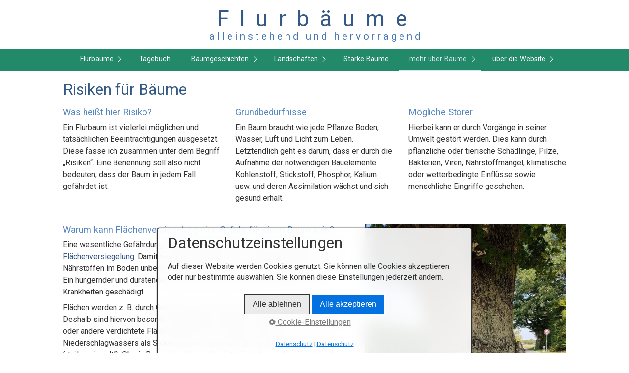

--- FILE ---
content_type: text/html
request_url: https://www.flurbaum.de/risiken-fuer-flurbaeume.html
body_size: 10861
content:
<!DOCTYPE html> <html prefix="og: https://ogp.me/ns#" class="no-js responsivelayout supportsbreakout" lang="de" data-zpdebug="false" data-ptr="" data-pagename="Risiken für Bäume"> <head> <meta http-equiv="content-type" content="text/html; charset=utf-8"> <meta name="viewport" content="width=device-width, initial-scale=1.0"> <meta name="description" content="m&#246;gliche Gef&#228;hrdungen durch Versiegelung, Sch&#228;dlinge, Krankheiten, N&#228;hrstoffmangel, Wassermangel, Luftmangel, Zwiesel, Doppelstamm, Verzweigungswinkel, Innenwinkel, Rindengrat, Eingewachsene Rinde, Ohren"> <meta name="keywords" content="Baum, Flurbaum, Feldbaum, Gef&#228;hrdung, Risiko, Bodenversiegelung, Astbruch, Stammbruch, Zwiesel, eingwachsene Rinde, Krankheiten"> <meta name="generator" content="Zeta Producer 17.0.4.0, ZP17F, 08.01.2026 21:56:12"> <meta name="robots" content="index, follow"> <title>Risiken f&#252;r Flurb&#228;ume</title> <meta property="og:type" content="website"> <meta property="og:title" content="Flurbäume - alleinstehend und hervorragend"> <meta property="og:description" content="Flurbäume stehen allein auf weiter Flur. Diese Website ist ihnen gewidmet."> <meta property="og:url" content="https://www.flurbaum.de/risiken-fuer-flurbaeume.html"> <meta property="twitter:card" content="summary_large_image"> <meta property="twitter:title" content="Flurbäume - alleinstehend und hervorragend"> <meta property="twitter:description" content="Flurbäume stehen allein auf weiter Flur. Diese Website ist ihnen gewidmet."> <meta property="og:image" content="https://www.flurbaum.de/media/images/4-winterlinde-kirchdorf-17-large.jpg"> <meta property="og:image:width" content="1280"> <meta property="og:image:height" content="960"> <meta property="og:image:alt" content=""> <meta property="twitter:image" content="https://www.flurbaum.de/media/images/4-winterlinde-kirchdorf-17-large.jpg"> <script>
		document.documentElement.className = document.documentElement.className.replace(/no-js/g, 'js');
	</script> <script src="assets/customconsentservices.js"></script> <link rel="stylesheet" href="assets/bundle.css?v=639049268638980415"> <script src="assets/bundle.js?v=639049268638980415"></script> <link rel="canonical" href="https://www.flurbaum.de/risiken-fuer-flurbaeume.html"> <link rel="preload" href="assets/fonts/fontawesome-webfont.woff2?v=4.7.0" as="font" type="font/woff2" crossorigin> <style>@media(prefers-reduced-motion:no-preference){@view-transition{navigation:auto;}::view-transition-group(root){animation: none;}}</style> <style>
.zpwText li {
   margin-bottom: 0px !important; /* em, rem, px */
}
</style> <script>
		// if after 1000ms we haven't got webfonts, show the user something, a FOUT is better than nothing
		// http://kevindew.me/post/47052453532/a-fallback-for-when-google-web-font-loader-fails
		setTimeout(function() {
			// you can have the webfont.js cached but still have no classes fire and you will have a window.WebFontConfig object
			if ( ! ("WebFont" in window)) {
				// non wfl loader class name because their events could still fire
				document.getElementsByTagName("html")[0].className += " wf-fail";
			}
		}, 1000);
	
		WebFontConfig = {
			custom: { 
				families: [ 'Roboto:300,400,700', 'Oswald:300,400,600' ], 
				urls: ['media/fonts/zp-webfonts.css?v=422275383']
			}
		};
	</script> <script src="assets/js/webfont/1.6.28/webfont-local.js"></script> <link class="zpfaviconmeta" rel="shortcut icon" type="image/x-icon" href="media/images/favicons/favicon.ico"> <link class="zpfaviconmeta" rel="icon" type="image/png" sizes="32x32" href="media/images/favicons/favicon-32x32.png"> <link class="zpfaviconmeta" rel="icon" type="image/png" sizes="16x16" href="media/images/favicons/favicon-16x16.png"> <link class="zpfaviconmeta" rel="apple-touch-icon" sizes="180x180" href="media/images/favicons/apple-touch-icon.png"> <link class="zpfaviconmeta" rel="manifest" href="site.webmanifest"> <meta class="zpfaviconmeta" name="msapplication-config" content="browserconfig.xml"> <meta class="zpfaviconmeta" name="msapplication-TileColor" content="#ffffff"> <meta class="zpfaviconmeta" name="theme-color" content="#ffffff"> <style>
#a7112.zpwButton , #a7112.zpwButton p{text-align: center;}

</style><style>
#a3950.zpwButton , #a3950.zpwButton p{text-align: center;}

</style> </head> <body data-pageid="499" id="campfire-responsive" class="notouch"> <a href="#zpMainContent" class="zp-skiplink">Zum Hauptinhalt springen</a> <a id="top"></a> <div id="webtext" class="abovenav clearfix"> <a id="webname" href="index.html"> F&nbsp; l&nbsp; u&nbsp; r&nbsp; b&nbsp; ä&nbsp; u&nbsp; m&nbsp; e&nbsp; </a> <p id="webslogan">a l l e i n s t e h e n d&nbsp;&nbsp; u n d&nbsp;&nbsp; h e r v o r r a g e n d</p> </div> <header class="clearfix"><div class="headerwrap"> <nav> <ul class="zpmarkactive default submenu touchhovermenu clickhovermenu zpnodefaults aligncenter subcenter out" data-trianglemode="true" role="menu"><li class="zpnodefaults haschilds" role="menuitem"><a aria-haspopup="true" aria-expanded="false" href="index.html" data-isredirected="false">Flurbäume</a><ul class="zpnodefaults"><li class="zpnodefaults" role="menuitem"><a href="flaggschiff-flurbaeume.html" data-isredirected="false">Baumarten</a></li><li class="zpnodefaults" role="menuitem"><a href="flurbaum-suche.html" data-isredirected="false">Lageplan &amp; Suche</a></li><li class="zpnodefaults" role="menuitem"><a href="apfelbaum-bei-ober-erlenbach.html" data-isredirected="false">Apfelbäume</a></li><li class="zpnodefaults" role="menuitem"><a href="birnbaum-bei-kranzberg.html" data-isredirected="false">Birnbäume</a></li><li class="zpnodefaults" role="menuitem"><a href="echte-walnuss-bei-hoeckhof.html" data-isredirected="false">Echte Walnuss-Bäume</a></li><li class="zpnodefaults" role="menuitem"><a href="espe-bei-wixhausen.html" data-isredirected="false">Espen</a></li><li class="zpnodefaults" role="menuitem"><a href="europaeische-laerche-bei-paunzhausen.html" data-isredirected="false">Europäische Lärchen</a></li><li class="zpnodefaults" role="menuitem"><a href="feldahorn-bei-kaichen.html" data-isredirected="false">Feldahorne</a></li><li class="zpnodefaults" role="menuitem"><a href="feldulme-bei-bad-vilbel.html" data-isredirected="false">Feldulmen</a></li><li class="zpnodefaults" role="menuitem"><a href="gemeine-esche-bei-griesbach.html" data-isredirected="false">Gemeine Eschen</a></li><li class="zpnodefaults" role="menuitem"><a href="gemeine-fichte-bei-habertshausen.html" data-isredirected="false">Gemeine Fichten</a></li><li class="zpnodefaults" role="menuitem"><a href="gemeine-hasel-bei-attaching.html" data-isredirected="false">Gemeine Haseln</a></li><li class="zpnodefaults" role="menuitem"><a href="gewoehnliche-robinie-bei-riedhof.html" data-isredirected="false">Gewöhnliche Robinien</a></li><li class="zpnodefaults" role="menuitem"><a href="gewoehnliche-rosskastanie-bei-nieder-erlenbach.html" data-isredirected="false">Gewöhnliche Rosskastanien</a></li><li class="zpnodefaults" role="menuitem"><a href="haengebirke-bei-untergartelshausen.html" data-isredirected="false">Hängebirken</a></li><li class="zpnodefaults" role="menuitem"><a href="kanadische-pappel-bei-schwaig.html" data-isredirected="false">Kanadische Pappeln</a></li><li class="zpnodefaults" role="menuitem"><a href="lawsons-scheinzypresse-bei-griesbach.html" data-isredirected="false">Lawsons Scheinzypressen</a></li><li class="zpnodefaults" role="menuitem"><a href="palus-potentiae-bei-bommersheim.html" data-isredirected="false">Pali potentiae</a></li><li class="zpnodefaults" role="menuitem"><a href="rotbuchen.html" data-isredirected="false">Rotbuchen</a></li><li class="zpnodefaults" role="menuitem"><a href="rotesche-bei-allershausen-1.html" data-isredirected="false">Roteschen</a></li><li class="zpnodefaults" role="menuitem"><a href="schwarzerle-bei-amperpettenbach.html" data-isredirected="false">Schwarzerlen</a></li><li class="zpnodefaults" role="menuitem"><a href="schwarzpappel-bei-sulzbach.html" data-isredirected="false">Schwarzpappeln</a></li><li class="zpnodefaults" role="menuitem"><a href="silberpappeln.html" data-isredirected="false">Silberpappeln</a></li><li class="zpnodefaults" role="menuitem"><a href="silberweide-bei-helfenbrunn.html" data-isredirected="false">Silberweiden</a></li><li class="zpnodefaults" role="menuitem"><a href="speierling-bei-bonames.html" data-isredirected="false">Speierlinge</a></li><li class="zpnodefaults" role="menuitem"><a href="spitzahorn-bei-doernbach.html" data-isredirected="false">Spitzahorne</a></li><li class="zpnodefaults" role="menuitem"><a href="stechfichte-bei-eddersheim.html" data-isredirected="false">Stechfichten</a></li><li class="zpnodefaults" role="menuitem"><a href="stieleiche-bei-ilmberg-nord.html" data-isredirected="false">Stieleichen</a></li><li class="zpnodefaults" role="menuitem"><a href="trauerweide-bei-ginnheim.html" data-isredirected="false">Trauerweiden</a></li><li class="zpnodefaults" role="menuitem"><a href="ventus-alatus-bei-kammerberg.html" data-isredirected="false">Venti alati</a></li><li class="zpnodefaults" role="menuitem"><a href="vogelkirsche-bei-entrischenbrunn.html" data-isredirected="false">Vogelkirschen</a></li><li class="zpnodefaults" role="menuitem"><a href="winterlinde-bei-kirchdorf.html" data-isredirected="false">Winterlinden</a></li></ul></li><li class="zpnodefaults" role="menuitem"><a href="tagebuch.html" data-isredirected="false">Tagebuch</a></li><li class="zpnodefaults haschilds" role="menuitem"><a aria-haspopup="true" aria-expanded="false" href="baumgeschichten.html" data-isredirected="false">Baumgeschichten</a><ul class="zpnodefaults"><li class="zpnodefaults" role="menuitem"><a href="verwandlungen.html" data-isredirected="false">Verwandlungen</a></li><li class="zpnodefaults" role="menuitem"><a href="das-lesezeichen.html" data-isredirected="false">Das Lesezeichen</a></li><li class="zpnodefaults" role="menuitem"><a href="krumme-baeume.html" data-isredirected="false">Krumme Bäume</a></li><li class="zpnodefaults" role="menuitem"><a href="baumhaeuser.html" data-isredirected="false">Baumhäuser</a></li><li class="zpnodefaults" role="menuitem"><a href="linde-obermarbach.html" data-isredirected="false">Linde Obermarbach</a></li><li class="zpnodefaults" role="menuitem"><a href="schlangenbaum.html" data-isredirected="false">Schlangenbaum</a></li><li class="zpnodefaults" role="menuitem"><a href="baumspritzen.html" data-isredirected="false">Baumspritzen</a></li><li class="zpnodefaults" role="menuitem"><a href="bart-im-baum.html" data-isredirected="false">Bart im Baum</a></li><li class="zpnodefaults" role="menuitem"><a href="nachhaltig.html" data-isredirected="false">Nachhaltig</a></li><li class="zpnodefaults" role="menuitem"><a href="blitzschlag.html" data-isredirected="false">Blitzschlag</a></li><li class="zpnodefaults" role="menuitem"><a href="roteschen-01.html" data-isredirected="false">Roteschen</a></li><li class="zpnodefaults" role="menuitem"><a href="briefmarke.html" data-isredirected="false">Briefmarke</a></li><li class="zpnodefaults" role="menuitem"><a href="baum-umzug.html" data-isredirected="false">Baum-Umzug</a></li><li class="zpnodefaults" role="menuitem"><a href="dickste-eiche.html" data-isredirected="false">Dickste Eiche</a></li></ul></li><li class="zpnodefaults haschilds" role="menuitem"><a aria-haspopup="true" aria-expanded="false" href="landschaften.html" data-isredirected="false">Landschaften</a><ul class="zpnodefaults"><li class="zpnodefaults" role="menuitem"><a href="landschaften-veraendern-sich.html" data-isredirected="false">Landschaften verändern sich</a></li></ul></li><li class="zpnodefaults" role="menuitem"><a href="starke-baeume.html" data-isredirected="false">Starke Bäume</a></li><li class="zpnodefaults haschilds" role="menuitem"><a aria-haspopup="true" aria-expanded="false" href="ueber-baeume.html" data-isredirected="false">mehr über Bäume</a><ul class="zpnodefaults"><li class="zpnodefaults" role="menuitem"><a href="was-ist-ein-baum.html" data-isredirected="false">Was ist ein Baum?</a></li><li class="zpnodefaults haschilds" role="menuitem"><a aria-haspopup="true" aria-expanded="false" href="baumarten.html" data-isredirected="false">Baumarten</a><ul class="zpnodefaults"><li class="zpnodefaults" role="menuitem"><a href="baumart-bestimmen.html" data-isredirected="false">Baumart bestimmen</a></li><li class="zpnodefaults" role="menuitem"><a href="literatur-zur-artbestimmung.html" data-isredirected="false">Bestimmungshilfen</a></li><li class="zpnodefaults" role="menuitem"><a href="synonyme-baumnamen.html" data-isredirected="false">synonyme Baumnamen</a></li></ul></li><li class="zpnodefaults haschilds" role="menuitem"><a aria-haspopup="true" aria-expanded="false" href="roteschen.html" data-isredirected="false">Roteschen</a><ul class="zpnodefaults"><li class="zpnodefaults" role="menuitem"><a href="roteschen-im-ampertal.html" data-isredirected="false">Roteschen um Freising</a></li><li class="zpnodefaults haschilds" role="menuitem"><a aria-haspopup="true" aria-expanded="false" href="roteschen-zum-anfassen.html" data-isredirected="false">Roteschen zum Anfassen</a><ul class="zpnodefaults"><li class="zpnodefaults" role="menuitem"><a href="standorte.html" data-isredirected="false">Tabelle</a></li></ul></li></ul></li><li class="zpnodefaults" role="menuitem"><a class="active" href="risiken-fuer-flurbaeume.html" data-isredirected="false">Risiken für Bäume</a></li><li class="zpnodefaults haschilds" role="menuitem"><a aria-haspopup="true" aria-expanded="false" href="baumhoehe-schaetzen.html" data-isredirected="false">Baumhöhe schätzen</a><ul class="zpnodefaults"><li class="zpnodefaults" role="menuitem"><a href="baumhoehe-schaetzen.html#a5471" data-isredirected="true">Überlegungen</a></li><li class="zpnodefaults" role="menuitem"><a href="baumhoehe-schaetzen.html#a1400" data-isredirected="true">Messstab herstellen</a></li><li class="zpnodefaults" role="menuitem"><a href="baumhoehen-karte.html" data-isredirected="false">Baumhöhen-Karte</a></li></ul></li><li class="zpnodefaults" role="menuitem"><a href="stammumfang-messen.html" data-isredirected="false">Stammumfang messen</a></li><li class="zpnodefaults haschilds" role="menuitem"><a aria-haspopup="true" aria-expanded="false" href="baumkronen-beschreiben.html" data-isredirected="false">Baumkronen</a><ul class="zpnodefaults"><li class="zpnodefaults" role="menuitem"><a href="baumkronen-beschreiben.html#a3464" data-isredirected="true">Autoren-Vergleich</a></li><li class="zpnodefaults" role="menuitem"><a href="baumkronen-beschreiben.html#a5521" data-isredirected="true">Durchmesser</a></li></ul></li><li class="zpnodefaults haschilds" role="menuitem"><a aria-haspopup="true" aria-expanded="false" href="baumalter-schaetzen.html" data-isredirected="false">Baumalter schätzen</a><ul class="zpnodefaults"><li class="zpnodefaults" role="menuitem"><a href="zuwachs-tabelle.html" data-isredirected="false">Zuwachs-Tabelle</a></li><li class="zpnodefaults" role="menuitem"><a href="jahresringe-zaehlen.html" data-isredirected="false">Jahresringe zählen</a></li></ul></li><li class="zpnodefaults haschilds" role="menuitem"><a aria-haspopup="true" aria-expanded="false" href="baumkataster.html" data-isredirected="false">Baumkataster</a><ul class="zpnodefaults"><li class="zpnodefaults" role="menuitem"><a href="alte-baeume.html" data-isredirected="false">alte Bäume</a></li></ul></li><li class="zpnodefaults" role="menuitem"><a href="baumtour.html" data-isredirected="false">Baum-Tour Weihenstephan</a></li><li class="zpnodefaults" role="menuitem"><a href="baum-community.html" data-isredirected="false">Baum-Community</a></li></ul></li><li class="zpnodefaults haschilds" role="menuitem"><a aria-haspopup="true" aria-expanded="false" href="ueber-die-website-fl.html" data-isredirected="false">über die Website</a><ul class="zpnodefaults"><li class="zpnodefaults" role="menuitem"><a href="kontakt.html" data-isredirected="false">Kontakt</a></li><li class="zpnodefaults" role="menuitem"><a href="oulipotische-nonsens-gedichte.html" data-isredirected="false">Oulipotische Nonsens-Gedichte</a></li><li class="zpnodefaults" role="menuitem"><a href="die-steckbriefe.html" data-isredirected="false">die Steckbriefe</a></li><li class="zpnodefaults" role="menuitem"><a href="hier-verwendete-begriffe.html" data-isredirected="false">hier verwendete Begriffe</a></li><li class="zpnodefaults" role="menuitem"><a href="literaturverzeichnis.html" data-isredirected="false">Quellenverzeichnis</a></li><li class="zpnodefaults haschilds" role="menuitem"><a aria-haspopup="true" aria-expanded="false" href="ihre-rechte-fl.html" data-isredirected="false">Ihre Rechte</a><ul class="zpnodefaults"><li class="zpnodefaults" role="menuitem"><a href="datenschutz-fl.html" data-isredirected="false">Datenschutz</a></li></ul></li><li class="zpnodefaults" role="menuitem"><a href="sitemap.html" data-isredirected="false">Sitemap</a></li></ul></li></ul> <script>
	$z(document).ready(function(){	
		// run only (in output), if above script loaded/executed and thus defined zp_navmenu
		// disable JS cached menu for now
		if ( typeof(DISABLEDFORNOW_zp_navmenu) !== "undefined" && "false" !== 'true' ){
			function markActiveInMenu(menuString, zproot=""){
				var $menuString = $z('<div/>').html(menuString); // converts menuString into a jQuery object
				var zproot = $menuString.find('ul.zpmarkactive').attr('data-zproot') || "";
				if ( zproot !== "" ){
					zproot = new URL(zproot).pathname;
					// add trailing slash to url, only if it is missing (important if site isn't published into web-root)
					if (zproot.substr(-1) !== '/'){
						 zproot += '/';
					}
				}
				
				var ptr = $z("html").attr("data-ptr") || "";
				var urlOfCurrentPage = document.location.pathname.replace("/external-preview/", "");
				// if current page is empty because user just typed in domain into the browser-location or no filename is given (i.e. only a diretory) , get it from the canonical
				if ( urlOfCurrentPage == "" || urlOfCurrentPage.substr(-1) == "/" ){
					if ( $z('link[rel="canonical"]').attr("href") ){
						// get filename out of canonical href
						urlOfCurrentPage = new URL($z('link[rel="canonical"]').attr("href")).pathname; 
					}
					else{
						// assume index.html as a fallback if no canonical exists
						urlOfCurrentPage = "index.html";
					}
				}
				// replace zproot in case project is published to a subfolder
				urlOfCurrentPage = urlOfCurrentPage.replace(zproot, "");
				
				var searchPattern = 'href="' + urlOfCurrentPage + '" data-isredirected="false"' ;
				// set regex and escape some special chars which are used for regex syntax
				var re = new RegExp(escapeRegExp(searchPattern),"gi");
				//debug.log(`urlOfCurrentPage: ${urlOfCurrentPage}  zproot: ${zproot}  menuString: ${menuString}`);
				menuString = menuString.replace(re, 'class="active" ' + searchPattern);	
				//debug.log(`menuString replaced: ${menuString}`)
				// prefix urls (not beginning with *:// or // with path to root, so nested pages work
				menuString = menuString.replace(/href="(?!\w*:\/\/|\/\/)/gi, "href=\"" + ptr);	
				
				return menuString;
			}
			function escapeRegExp(str) {
				return str.replace(/([.*+?^!:${}()|\[\]\/\\])/g, "\\$1");
			}
			$z('ul.zpmarkactive').replaceWith(markActiveInMenu(zp_navmenu));
			$z('ul.zpmarkactive li:has(a.active)').addClass('active');	
			$z('ul.zpmarkactive').removeClass("zpmarkactive");
		}
		else{
			// we find the active page's a-tag and then walk upwards the dom marking the respective parent li as active/open
			$z('ul.zpmarkactive.default li a.active').parents('li').each(function(index){
				var that = this;
				// do not add open class to immediate parent li
				if ( index > 0 ){
					$z(that).addClass('open');
				}
				$z(that).addClass('active');
				//$z(that).find('> a').addClass('active');
			});
			$z("ul.zpmarkactive.default").removeClass("zpmarkactive");
		}		
	});
</script> <a href="#" id="mobilenavtoggle" class="tabletonly toggle" aria-label="Menü ein-/ausblenden">&equiv; Menü</a> </nav> </div></header> <main id="content" class="clearfix"> <div id="zpMainContent" class="zparea zpgrid " data-numcolumns="" data-areaname="Standard" data-pageid="499"> <div id="container_138" class="zpContainer first last " data-zpeleel="container" data-zpleid="138"> <div class="zpRow standard " data-row-id="918"> <div class="zpColumn odd zpColumnWidth1 c12 first last" style="" data-column-id="1311"> <div class="zpColumnItem"> <div id="a3266" data-article-id="3266" data-zpleid="3266" class="articlearea zpwText"> <h1 data-zpfieldname="headline">Risiken für Bäume</h1> </div> </div> </div> </div> <div class="zpRow standard " data-row-id="122"> <div class="zpColumn odd zpColumnWidth3 c4 first" style="" data-column-id="146"> <div class="zpColumnItem"> <div id="a1489" data-article-id="1489" data-zpleid="1489" class="articlearea zpwText"> <h3 data-zpfieldname="headline">Was heißt hier Risiko?</h3> <p>Ein Flurbaum ist vielerlei möglichen und tatsächlichen Beeinträchtigungen ausgesetzt. Diese fasse ich zusammen unter dem Begriff „Risiken“. Eine Benennung soll also nicht bedeuten, dass der Baum in jedem Fall gefährdet ist.<strong></strong><br><strong></strong><br><br></p> </div> </div> </div> <div class="zpColumn even zpColumnWidth3 c4" style="" data-column-id="1309"> <div class="zpColumnItem"> <div id="a3264" data-article-id="3264" data-zpleid="3264" class="articlearea zpwText"> <h3 data-zpfieldname="headline">Grundbedürfnisse</h3> <p>Ein Baum braucht wie jede Pflanze Boden, Wasser, Luft und Licht zum Leben. Letztendlich geht es darum, dass er durch die Aufnahme der notwendigen Bauelemente Kohlenstoff, Stickstoff, Phosphor, Kalium usw. und deren Assimilation wächst und sich gesund erhält.</p> </div> </div> </div> <div class="zpColumn odd zpColumnWidth3 c4 last" style="" data-column-id="1310"> <div class="zpColumnItem"> <div id="a3265" data-article-id="3265" data-zpleid="3265" class="articlearea zpwText"> <h3 data-zpfieldname="headline">Mögliche Störer</h3> <p>Hierbei kann er durch Vorgänge in seiner Umwelt gestört werden. Dies kann durch pflanzliche oder tierische Schädlinge, Pilze, Bakterien, Viren, Nährstoffmangel, klimatische oder wetterbedingte Einflüsse sowie menschliche Eingriffe geschehen.</p> </div> </div> </div> </div> <div class="zpRow standard " data-row-id="395"> <div class="zpColumn odd zpColumnWidth2 c7 first" style="" data-column-id="440"> <div class="zpColumnItem"> <div id="a1848" data-article-id="1848" data-zpleid="1848" class="articlearea zpwText"> <h3 data-zpfieldname="headline">Warum kann Flächenversiegelung eine Gefahr für einen Baum sein?</h3> <p>Eine wesentliche Gefährdung für Bäume außerhalb des Walds entsteht heute durch <a href="hier-verwendete-begriffe.html#a3676">Flächenversiegelung</a>.&nbsp;Damit werden dem Baum u. a. die für die Aufnahme von Nährstoffen im Boden unbedingt notwendigen Medien Wasser und Luft genommen. Ein hungernder und durstender Baum wird auch leichter von Schädlingen und Krankheiten geschädigt.</p><p>Flächen werden z. B. durch Gebäude, Beton, Pflaster und Teer versiegelt (Abb. 1). Deshalb sind hiervon besonders Stadtbäume betroffen. Aber auch ein Schotterweg oder andere verdichtete Flächen lassen nur noch einen Teil des Niederschlagwassers als Sickerwasser in den darunter liegenden Boden durch („teilversiegelt“). Ob ein Baum davon betroffen ist, hängt davon ab, wie weit solche Flächen entfernt sind, wie groß sie sind und – was das Wasser betrifft – wie und wohin die anfallenden Niederschläge abgeleitet werden.</p><p>Flurbäume sind davon meist weniger betroffen. Trotzdem halte ich fest, wenn versiegelte Flächen im Wurzelbereich des Baums sind. Das ist die Bodenfläche unter dem Traufbereich zuzüglich 1,5 m nach allen Seiten (<a href="literaturverzeichnis.html#a5700">1</a>).&nbsp;</p> </div> </div> <div class="zpColumnItem"> <div id="a5469" data-article-id="5469" data-zpleid="5469" class="articlearea zpwText"> <h3 data-zpfieldname="headline">Bruchrisiko</h3> <p>Bäume sind Lebewesen, können erkranken und haben eine begrenzte Lebenszeit. Manche Bäume haben sich so ungünstig entwickelt, dass sie bruchgefährdet sind.</p><p>Dazu können Bäume gehören, die während ihrer Entwicklung mehr als eine deutlich nach oben strebende Wuchsachse entwickelt haben („kodominante Stämme“). Diese Gabelung nennt man&nbsp;<a href="hier-verwendete-begriffe.html#a2352">Zwiesel</a>. Als Stämme drängen diese möglichst senkrecht nach oben, was dazu führen kann, dass die Verzweigung in einem so engen Winkel erfolgt, dass durch die jährliche Holzbildung an der Verzweigungsstelle die Stämme gegeneinander und sich damit auseinander drücken. Dies kann auch dazu führen, dass Rinde in den Stamm mit eingebaut wird und es dadurch zu einer gravierenden Schwachstelle am Baum kommt.</p><p>Da zwei oder mehr Stämme von einem Punkt aus nicht absolut senkrecht nach oben wachsen können, wirken mit zunehmendem Wachstum auch immer größere Seitenkräfte auf diese Stämme. Der Baum versucht dies durch zusätzliches Wachstum an den Schwachstellen auszugleichen ("<a href="hier-verwendete-begriffe.html#a3678">Ohren</a>", Abb. 2), nicht immer mit Erfolg.</p><p>Die Gefährdung durch eine solche Stammbildung ist umso größer, je kleiner der Innen- oder <a href="hier-verwendete-begriffe.html#a2352">Verzweigungswinkel</a> zwischen diesen Stämmen ist. Zwiesel können dann gefährdet sein, wenn ihr aktueller Verzweigungswinkel weniger als 30° beträgt. Bei weniger als 17° sind sie besonders gefährdet. Weitere Kennzeichen für ein Bruchrisiko sind eingewachsene Rinde, ein nach innen gezogener, kerbenartiger Rindengrat, ein mit der Zeit sich verjüngender Innenwinkel sowie Verwachsungen unterhalb der aktuellen <a href="hier-verwendete-begriffe.html#a2352">Verzweigungsstelle</a> ("Ohren") (<a href="literaturverzeichnis.html#a5700">4</a>) (<a href="literaturverzeichnis.html#a5700">5</a>).</p><p>Nicht alle Bäume mit Zwiesel sind gefährdet, insbesondere dann nicht, wenn in der Verzweigungsstelle und darunter keine Rinde eingewachsen ist. Das lässt sich von außen allerdings nicht einfach feststellen.</p><p>Abb. 3 zeigt eine doppelstämmige Esche. Der&nbsp;<a href="hier-verwendete-begriffe.html#a2352">Verzweigungswinkel</a> an der aktuellen <a href="hier-verwendete-begriffe.html#a2352">Verzweigungsstelle</a> beträgt etwa 23°, die zentralen, imaginären Achsen kreuzen sich mit rund 28° (ursprüngliche Verzweigungsstelle). Dies kann ein Hinweis auf einen sich zunehmend verjüngenden Innenwinkel sein. Von außen betrachtet ist für einen Laien eingewachsene Rinde nicht auszuschließen.</p><p>Es sei angemerkt, dass das Messen der&nbsp;<a href="hier-verwendete-begriffe.html#a2352">Verzweigungswinkel</a> schwierig und selten mit genau gleichem Ergebnis wiederholbar ist, da die Schenkel des Winkels hierfür in der Regel an gekrümmte Linien angelegt werden müssen.</p> </div> </div> <div class="zpColumnItem"> <div id="a5468" data-article-id="5468" data-zpleid="5468" class="articlearea zpwText"> <h3 data-zpfieldname="headline">Ist Bodenbearbeitung auch schädlich?</h3> <p>Auch wenn der Boden im nahen Umfeld bearbeitet wird, kann sich das negativ auswirken. Wenn um einen <a href="hier-verwendete-begriffe.html#a2349">Ackerbaum</a> regelmäßig, aber nicht näher als 1 m und - wie bei landwirtschaftlicher Nutzung ohne Sonderkulturen üblich - der Boden nicht tiefer als 30 cm bearbeitet wird, wird das nicht schädlich sein (<a href="literaturverzeichnis.html#a5700">2</a>).</p><p>Ein Problem wäre es z. B., wenn lange bestehendes Grünland nahe am Baum umgebrochen würde. Der Baum hat dann unter Umständen bereits kräftige Wurzeln im oberen Bodenbereich entwickelt, die zerstört würden. Im <a href="die-steckbriefe.html">Baum-Steckbrief</a> wird erwähnt, wenn Flächen mit erkennbar regelmäßiger Bodenbearbeitung etwa 3 m oder weniger vom Baum entfernt sind.</p><p>Ein Acker- oder Wiesenbaum profitiert andererseits von der regelmäßigen Nährstoffversorgung, die der Landwirt seinen Nutzflächen in der Regel zukommen lässt.&nbsp;</p> </div> </div> </div> <div class="zpColumn even zpColumnWidth2 c5 last" style="" data-column-id="441"> <div class="zpColumnItem"> <div id="a1849" data-article-id="1849" data-zpleid="1849" class="articlearea zpwBild popupimage"> <div id="igal1849" class="zpImageGallery" data-kind="singleimage" data-titleshow="1" data-htmltitle="" data-width="auto" data-height="auto" data-bordercolor="default" data-borderwidth="0" data-margin="0" data-titleposition="outside" data-transition="elastic" data-slideshow="0"> <a class="fancybox preloadimg zpnolayoutlinkstyles" href="media/images/20200922_153308-large.jpg" title="" aria-label="Bild in Lightbox öffnen (open image in lightbox)"> <img loading="lazy" class="singleImage" src="media/images/20200922_153308.jpg" width="449" height="599" alt=""> </a> </div> </div> </div> <div class="zpColumnItem"> <div id="a1850" data-article-id="1850" data-zpleid="1850" class="articlearea zpwText"> <p>Abb. 1: diese Eiche hat es schwer: ihr Wurzelraum ist nahezu zur Hälfte versiegelt, auf der anderen Seite wird der Boden regelmäßig bis unmittelbar an den Stamm bearbeitet und die sehr nahe Straße sorgt für schwere Verletzungen durch Verkehrsunfälle - auch beim Baum</p> </div> </div> <div class="zpColumnItem"> <div id="a2027" data-article-id="2027" data-zpleid="2027" class="articlearea zpwSpacer"> </div> </div> <div class="zpColumnItem"> <div id="a2026" data-article-id="2026" data-zpleid="2026" class="articlearea zpwBild popupimage"> <div id="igal2026" class="zpImageGallery" data-kind="singleimage" data-titleshow="1" data-htmltitle="" data-width="auto" data-height="auto" data-bordercolor="default" data-borderwidth="0" data-margin="0" data-titleposition="outside" data-transition="elastic" data-slideshow="0"> <a class="fancybox preloadimg zpnolayoutlinkstyles" href="media/images/ohren1-large.jpg" title="" aria-label="Bild in Lightbox öffnen (open image in lightbox)"> <img loading="lazy" class="singleImage" src="media/images/ohren1.jpg" width="449" height="599" alt=""> </a> </div> </div> </div> <div class="zpColumnItem"> <div id="a2028" data-article-id="2028" data-zpleid="2028" class="articlearea zpwText"> <p>Abb. 2: deutliche Verdickung ("Ohr") zur Stabilisierung der seitwärts geneigten Stämme&nbsp;an der Verzweigungsstelle eines zweistämmigen Baums</p> </div> </div> <div class="zpColumnItem"> <div id="a2029" data-article-id="2029" data-zpleid="2029" class="articlearea zpwSpacer"> </div> </div> <div class="zpColumnItem"> <div id="a1845" data-article-id="1845" data-zpleid="1845" class="articlearea zpwBild popupimage"> <div id="igal1845" class="zpImageGallery" data-kind="singleimage" data-titleshow="1" data-htmltitle="&lt;p&gt;Abb. 3: zweist&#228;mmige Esche mit engem Verzweigungswinkel&lt;/p&gt;" data-width="auto" data-height="auto" data-bordercolor="default" data-borderwidth="0" data-margin="0" data-titleposition="outside" data-transition="elastic" data-slideshow="0"> <a class="fancybox preloadimg zpnolayoutlinkstyles" href="media/images/rindengrat-achsen-verzwwinkel-large.jpg" title="Abb. 3: zweist&#228;mmige Esche mit engem Verzweigungswinkel" aria-label="Bild in Lightbox öffnen (open image in lightbox)"> <img loading="lazy" class="singleImage" src="media/images/rindengrat-achsen-verzwwinkel.jpg" width="449" height="598" alt=""> </a> <span class="imagedescription" style="display:block; clear:both; padding-top:5px;">Abb. 3: zweistämmige Esche mit engem Verzweigungswinkel<br></span> </div> </div> </div> </div> </div> <div class="zpRow standard " data-row-id="1155"> <div class="zpColumn odd zpColumnWidth1 c12 first last" style="" data-column-id="1796"> <div class="clearx"></div> <div class="zpColumnItem"> <div id="a2245" data-article-id="2245" data-zpleid="2245" class="articlearea zpwTrennlinie zpSO-separator"> <hr class="zpSO-separator" style="display:block;border:none;height:1px;line-height:1px;color:#D0D0D0;background-color:#D0D0D0;margin-top:10px;margin-bottom:10px;"> </div> </div> </div> </div> <div class="zpRow standard " data-row-id="544"> <div class="zpColumn odd zpColumnWidth2 c6 first" style="" data-column-id="4202"> <div class="zpColumnItem"> <div id="a7112" data-article-id="7112" data-zpleid="7112" class="articlearea zpwButton"> <p> <a href="index.html" role="button" class="button"> <span>zur 1. Seite</span> </a> </p> </div> </div> </div> <div class="zpColumn even zpColumnWidth2 c6 last" style="" data-column-id="1797"> <div class="zpColumnItem"> <div id="a3950" data-article-id="3950" data-zpleid="3950" class="articlearea zpwButton"> <p> <a href="ueber-baeume.html" role="button" class="button"> <span>zurück zu "über Bäume"</span> </a> </p> </div> </div> </div> </div> <div class="zpRow standard " data-row-id="2375"> <div class="zpColumn zpSpacer zpColumnWidth1 c12 first last" style="" data-column-id="4203"> <div class="zpColumnItem"> <div id="a7113" data-article-id="7113" data-zpleid="7113" class="articlearea zpwSpacer"> </div> </div> </div> </div> <div class="zpRow standard " data-row-id="4715"> <div class="zpColumn odd zpColumnWidth1 c12 first last" style="" data-column-id="8110"> <div class="zpColumnItem"> <div id="a11843" data-article-id="11843" data-zpleid="11843" class="articlearea zpwNach_oben"> <p style="text-align:center"><a href="#top" class="zpSO-Uplink" title="" style="display:inline-block;text-align:center"> ↑ nach oben ↑ </a></p> </div> </div> </div> </div> </div> </div> </main> <footer id="footer" role="contentinfo" class="clearfix"> <div class="inner"> <div id="xmenu" class=""> <a class="xmenulink" href="index.html">Startseite</a> <a class="xmenulink" href="kontakt.html#a1340" target="_self">Kontakt</a> <a class="xmenulink" href="ihre-rechte-fl.html">Impressum</a> <a class="xmenulink" href="datenschutz-fl.html" target="_self">Datenschutz</a> <a class="xmenulink" href="ihre-rechte-fl.html#a1811" target="_self">Copyright, Haftung</a> </div> <div id="copyright"> © 2026 F&nbsp; l&nbsp; u&nbsp; r&nbsp; b&nbsp; ä&nbsp; u&nbsp; m&nbsp; e&nbsp;. <a href="https://www.zeta-producer.com/de/index.html" target="_blank" class="zp" rel="sponsored nofollow">Website erstellt mit Zeta Producer</a> </div> </div> </footer> <script>
		function placeFooter() {
			// place footer on bottom of window if content isn't filling the window
			if ( !$z('html').hasClass('showemptypreviewareas') ){
				var footerHeight = $z('#footer').outerHeight();
				$z('body').css("padding-bottom", footerHeight + "px");
				$z('#footer').css({
					position : "absolute",
					bottom: "0",
					left: "0",
					width: "100%"
				});
			}
		}
		
		function setoverflown(){
			$z("nav, nav > ul").removeClass("overflown");
			var retcode = false;
			if ( (window.matchMedia("(hover: hover)").matches && $z("nav > ul > li:hover").length) || ! $z("nav > ul > li").length ){
				// mouse is over nav, which opens submenues and might cause the overflow
				// OR empty nav - needed because for IE an empty nav == overflown()
				return false;
			}
			
			if ( $z("nav").overflown() || $z("nav:not(.on) > ul").overflown() ){
				// nav is already overflown by 1st-Level Menu entries (too many entries)
				$z("nav, nav > ul").addClass("overflown");
				retcode = true;
			}
			else{
				// on non touch devices, check if nav would be overflown horizontally if all submenues are visible (i.e. too many submenues expanding to the right)
				$z("nav > ul:not(.alignright)").css("width", "100%");
				$z("nav > ul ul:not(.nocalcoverflow)").css("display", "block");
				zpIsLeftOrRight("nav > ul > li");
				if ( $z("nav:not(.on) > ul").overflown("x") ){
					$z("nav, nav > ul").addClass("overflown");
					retcode = true;
				}
				$z("nav > ul").css("width", "");
				$z("nav > ul ul:not(.nocalcoverflow)").css("display", "");
				
				// if the previous check didn't already match, check if one of the submenus is higher than the viewport because the nav is fixed and wouldn't scroll. Also check if the horizontal position is in the viewport.
				if ( !retcode && $z("nav.fixed").length ){
					$z("nav.fixed > ul ul:not(.nocalcoverflow)").css("display", "block");
					$z("nav.fixed > ul ul:not(.nocalcoverflow)").each(function(){
						var stickyHeaderTop = $('header')[0].getBoundingClientRect().top;
						var eltop = $z(this).offset().top - $(window).scrollTop(); // gets the effective top position relative to the window
						var elleft = $z(this).offset().left;
						var elwidth = $z(this).width();
						
						eltop = eltop - stickyHeaderTop; // compensate if the nav isn't sticky at top yet, i.e. if a banner is used
						
						if ( (eltop + $(this).innerHeight()) > $z(window).innerHeight() ){	// check vertical fit
							// submenu doesn't fit on screen and would be cut off
							$z("nav, nav.fixed > ul").addClass("overflown");
							retcode = true;
							$z("nav.fixed > ul ul:not(.nocalcoverflow)").css("display", "");
							// exit the each loop early
							return false;
						}
						else if ( elleft < 0 || (elleft + elwidth) > $z(window).innerWidth() ){ 	// check horizontal fit
							$z("nav, nav.fixed > ul").addClass("overflown");
							retcode = true;
							$z("nav.fixed > ul ul:not(.nocalcoverflow)").css("display", "");
							// exit the each loop early
							return false;
						}
					});
					$z("nav.fixed > ul ul:not(.nocalcoverflow)").css("display", "");
				}
			}
			return retcode;
		}
		// globals
		var navOffset;
		
		$z(document).ready(function(){
			setoverflown();
			$z("body").addClass("ready");
			
			
			
			// switches the Mobile Navigation-Menu on/off, when "Menu" link is clicked.
			$z("a#mobilenavtoggle").on("click", function(e){
				e.preventDefault();
				$z("nav").toggleClass("on");
			});	
			
			var resizeTimeout = null;
			var oldWidth = window.outerWidth;
			$z(window).on("resize", zpthrottle(200, function(event) {
				var event = event || window.event;
				// enable window.resize only for the window object (resizing elements might also trigger window.resize) which doesn't have a nodeType
				// also only react, if window width had changed (ignoring changes to window height)
				if ( event && $z(event.target.nodeType).length == 0 && oldWidth !== window.outerWidth ){
					oldWidth = window.outerWidth;
					setoverflown();
					placeFooter();
				}
			}));
		});
		
		$z(window).on('load', function(){
			setTimeout(function(){setoverflown();}, 250);			
			// sticky bottom footer
			placeFooter();
		});
	</script> 
<!--
* Layout: Campfire Responsive by StS
* $Id$
-->
 </body> </html>